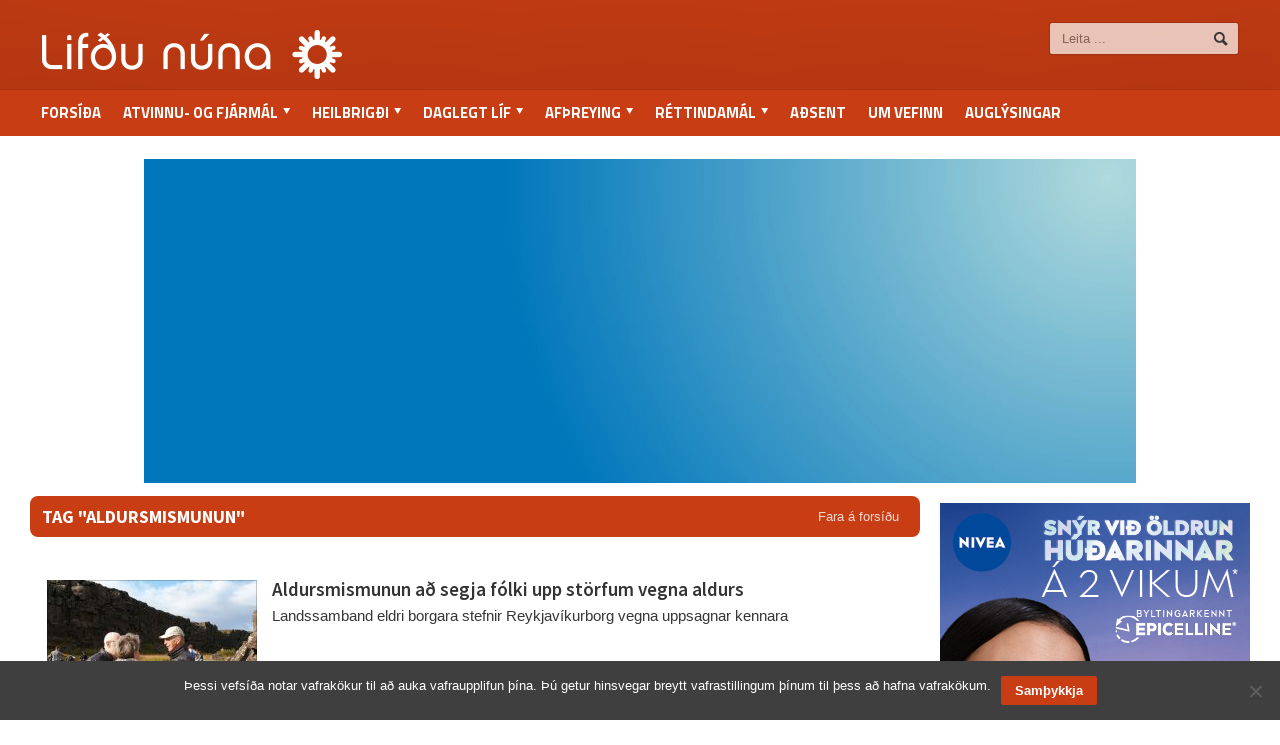

--- FILE ---
content_type: text/javascript
request_url: https://ads.lifdununa.is/bordar/resize.js
body_size: 131
content:
(function () {
  function resizeResponsiveIframes() {
    document.querySelectorAll('iframe[data-aspect]').forEach(iframe => {
      const aspect = iframe.getAttribute('data-aspect');
      if (!aspect) return;

      const [w, h] = aspect.split('/').map(Number);
      if (!w || !h) return;

      const parent = iframe.parentElement;
      if (!parent) return;

      const parentWidth = parent.clientWidth; // content-box width
      if (!parentWidth) return;

      const newHeight = Math.round((h / w) * parentWidth);

      // Remove fixed attributes so CSS/JS can take over
      iframe.removeAttribute('width');
      iframe.removeAttribute('height');

      // Force responsive sizing
      iframe.style.width = '100%';
      iframe.style.height = newHeight + 'px';

      // Debug (optional)
      // console.debug('[resize.js]', { parentWidth, newHeight, aspect });
    });
  }

  // Initial run
  window.addEventListener('DOMContentLoaded', resizeResponsiveIframes);
  window.addEventListener('load', resizeResponsiveIframes);
  window.addEventListener('resize', resizeResponsiveIframes);

  // Observe container size changes as well
  if (window.ResizeObserver) {
    const observer = new ResizeObserver(resizeResponsiveIframes);
    document.querySelectorAll('iframe[data-aspect]').forEach(iframe => {
      if (iframe.parentElement) observer.observe(iframe.parentElement);
    });
  }
})();
